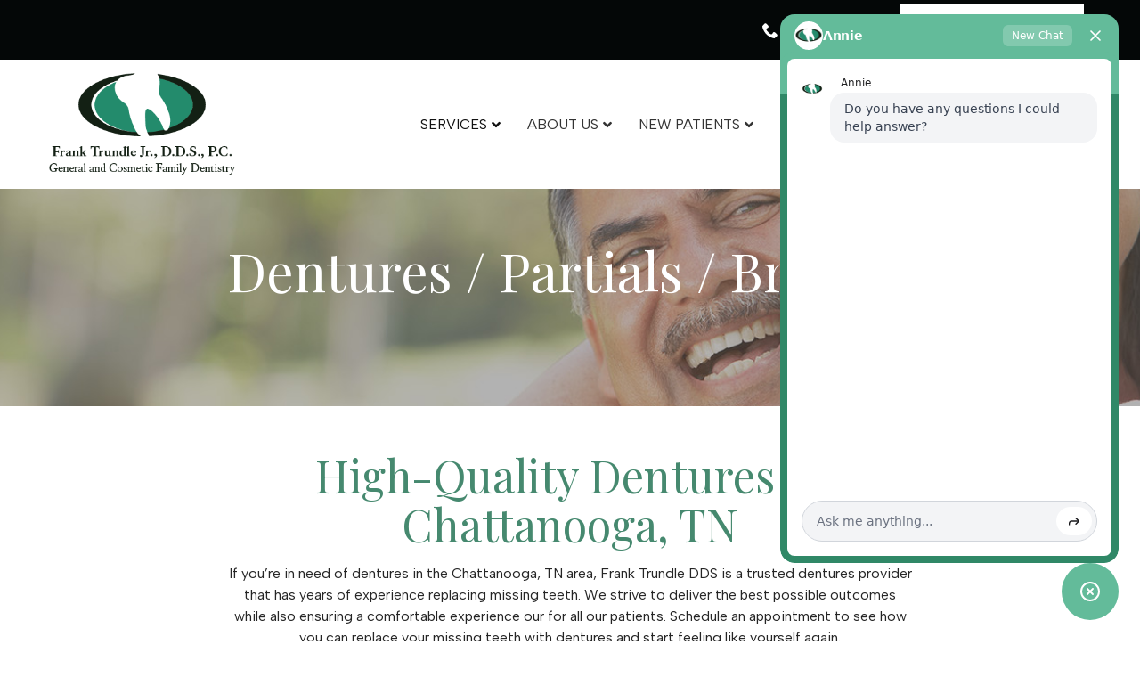

--- FILE ---
content_type: text/html; charset=utf-8
request_url: https://widget.helloannie.co/
body_size: 2714
content:
<!DOCTYPE html><html lang="en" class="bg-transparent"><head><meta charSet="utf-8"/><meta name="viewport" content="width=device-width, initial-scale=1, maximum-scale=1, interactive-widget=resizes-content"/><link rel="stylesheet" href="/_next/static/css/9e376dc899e48d78.css" data-precedence="next"/><link rel="stylesheet" href="/_next/static/css/aaeec67a23c16277.css" data-precedence="next"/><link rel="preload" as="script" fetchPriority="low" href="/_next/static/chunks/webpack-00630a36dae62f29.js"/><script src="/_next/static/chunks/87c73c54-fa5180dc1df35c04.js" async=""></script><script src="/_next/static/chunks/315-81f7ac5343f04de7.js" async=""></script><script src="/_next/static/chunks/main-app-e59f86255d7c61f6.js" async=""></script><script src="/_next/static/chunks/113-9f4b85d84137e7b4.js" async=""></script><script src="/_next/static/chunks/426-815d06d72d3cbdae.js" async=""></script><script src="/_next/static/chunks/app/layout-de6d0741ea5a00ce.js" async=""></script><script src="/_next/static/chunks/261-26abb3be72a5555b.js" async=""></script><script src="/_next/static/chunks/app/page-4c243ae63d44a015.js" async=""></script><meta name="next-size-adjust" content=""/><script>document.querySelectorAll('body link[rel="icon"], body link[rel="apple-touch-icon"]').forEach(el => document.head.appendChild(el))</script><script src="/_next/static/chunks/polyfills-42372ed130431b0a.js" noModule=""></script></head><body class="bg-transparent"><div hidden=""><!--$--><!--/$--></div><script>!function(){try{var d=document.documentElement,c=d.classList;c.remove('light','dark');var e=localStorage.getItem('theme');if('system'===e||(!e&&false)){var t='(prefers-color-scheme: dark)',m=window.matchMedia(t);if(m.media!==t||m.matches){c.add('dark')}else{c.add('light')}}else if(e){c.add(e|| '')}else{c.add('light')}}catch(e){}}()</script><section aria-label="Notifications alt+T" tabindex="-1" aria-live="polite" aria-relevant="additions text" aria-atomic="false"></section><style>
        :root {
          --background: 0 0% 100%;
          --foreground: 240 10% 3.9%;
          --card: 0 0% 100%;
          --card-foreground: 240 10% 3.9%;
          --popover: 0 0% 100%;
          --popover-foreground: 240 10% 3.9%;
          --primary: 256 31% 88%;
          --primary-foreground: 222.2 84% 4.9%;
          --secondary: 240 4.8% 95.9%;
          --secondary-foreground: 240 5.9% 10%;
          --muted: 0 0% 93.9%;
          --muted-foreground: 240 5.9% 10%;
          --accent: 0 0% 93.9%;
          --accent-foreground: 240 5.9% 10%;

          --destructive: 0 84.2% 60.2%;
          --destructive-foreground: 0 0% 98%;
          --border: 240 5.9% 90%;
          --input: 240 5.9% 90%;
          --ring: 240 5.9% 10%;
          --radius: 0.5rem;
        }

        .dark {
          --background: 240 10% 3.9%;
          --foreground: 0 0% 98%;
          --card: 240 10% 3.9%;
          --card-foreground: 0 0% 98%;
          --popover: 240 10% 3.9%;
          --popover-foreground: 0 0% 98%;
          --primary: 256 31% 88%;
          --primary-foreground: 222.2 84% 4.9%;
          --secondary: 240 3.7% 15.9%;
          --secondary-foreground: 0 0% 98%;
          --muted: 240 3.7% 15.9%;
          --muted-foreground: 0 0% 98%;
          --accent: 240 3.7% 15.9%;
          --accent-foreground: 0 0% 98%;

          --destructive: 0 62.8% 30.6%;
          --destructive-foreground: 0 0% 98%;
          --border: 240 3.7% 15.9%;
          --input: 240 3.7% 15.9%;
          --ring: 240 4.9% 83.9%;
        }
      </style><script src="/_next/static/chunks/webpack-00630a36dae62f29.js" async=""></script><script>(self.__next_f=self.__next_f||[]).push([0])</script><script>self.__next_f.push([1,"1:\"$Sreact.fragment\"\n4:I[700,[],\"OutletBoundary\"]\n7:I[7748,[],\"AsyncMetadataOutlet\"]\na:I[700,[],\"ViewportBoundary\"]\nc:I[700,[],\"MetadataBoundary\"]\ne:I[9699,[],\"\"]\nf:I[426,[\"113\",\"static/chunks/113-9f4b85d84137e7b4.js\",\"426\",\"static/chunks/426-815d06d72d3cbdae.js\",\"177\",\"static/chunks/app/layout-de6d0741ea5a00ce.js\"],\"default\"]\n10:I[7132,[],\"\"]\n11:I[5082,[],\"\"]\n12:I[7261,[\"261\",\"static/chunks/261-26abb3be72a5555b.js\",\"974\",\"static/chunks/app/page-4c243ae63d44a015.js\"],\"\"]\n13:\"$Sreact.suspense\"\n14:I[7748,[],\"AsyncMetadata\"]\n:HL[\"/_next/static/media/a016d0ae30a81913-s.p.woff2\",\"font\",{\"crossOrigin\":\"\",\"type\":\"font/woff2\"}]\n:HL[\"/_next/static/media/d8c14dc5fcaf3a63-s.p.woff2\",\"font\",{\"crossOrigin\":\"\",\"type\":\"font/woff2\"}]\n:HL[\"/_next/static/media/e4af272ccee01ff0-s.p.woff2\",\"font\",{\"crossOrigin\":\"\",\"type\":\"font/woff2\"}]\n:HL[\"/_next/static/css/9e376dc899e48d78.css\",\"style\"]\n:HL[\"/_next/static/css/aaeec67a23c16277.css\",\"style\"]\n0:{\"P\":null,\"b\":\"1p18D10aX5E4EomX_VOVM\",\"p\":\"\",\"c\":[\"\",\"\"],\"i\":false,\"f\":[[[\"\",{\"children\":[\"__PAGE__\",{}]},\"$undefined\",\"$undefined\",true],[\"\",[\"$\",\"$1\",\"c\",{\"children\":[[[\"$\",\"link\",\"0\",{\"rel\":\"stylesheet\",\"href\":\"/_next/static/css/9e376dc899e48d78.css\",\"precedence\":\"next\",\"crossOrigin\":\"$undefined\",\"nonce\":\"$undefined\"}],[\"$\",\"link\",\"1\",{\"rel\":\"stylesheet\",\"href\":\"/_next/static/css/aaeec67a23c16277.css\",\"precedence\":\"next\",\"crossOrigin\":\"$undefined\",\"nonce\":\"$undefined\"}]],\"$L2\"]}],{\"children\":[\"__PAGE__\",[\"$\",\"$1\",\"c\",{\"children\":[\"$L3\",null,[\"$\",\"$L4\",null,{\"children\":[\"$L5\",\"$L6\",[\"$\",\"$L7\",null,{\"promise\":\"$@8\"}]]}]]}],{},null,false]},[\"$L9\",[],[]],false],[\"$\",\"$1\",\"h\",{\"children\":[null,[\"$\",\"$1\",\"ft678Dx1n787C2UprMX2Ov\",{\"children\":[[\"$\",\"$La\",null,{\"children\":\"$Lb\"}],[\"$\",\"meta\",null,{\"name\":\"next-size-adjust\",\"content\":\"\"}]]}],[\"$\",\"$Lc\",null,{\"children\":\"$Ld\"}]]}],false]],\"m\":\"$undefined\",\"G\":[\"$e\",\"$undefined\"],\"s\":false,\"S\":false}\n2:[\"$\",\"html\",null,{\"lang\":\"en\",\"suppressHydrationWarning\":true,\"className\":\"bg-transparent\",\"children\":[\"$\",\"body\",null,{\"className\":\"bg-transparent\",\"st"])</script><script>self.__next_f.push([1,"yle\":{},\"children\":[\"$\",\"$Lf\",null,{\"children\":[\"$\",\"div\",null,{\"className\":\"__variable_f367f3 __variable_8a96c8 __variable_c86147 w-screen h-screen max-h-screen overflow-hidden fixed bottom-0\",\"children\":[\"$\",\"$L10\",null,{\"parallelRouterKey\":\"children\",\"error\":\"$undefined\",\"errorStyles\":\"$undefined\",\"errorScripts\":\"$undefined\",\"template\":[\"$\",\"$L11\",null,{}],\"templateStyles\":\"$undefined\",\"templateScripts\":\"$undefined\",\"notFound\":[[[\"$\",\"title\",null,{\"children\":\"404: This page could not be found.\"}],[\"$\",\"div\",null,{\"style\":{\"fontFamily\":\"system-ui,\\\"Segoe UI\\\",Roboto,Helvetica,Arial,sans-serif,\\\"Apple Color Emoji\\\",\\\"Segoe UI Emoji\\\"\",\"height\":\"100vh\",\"textAlign\":\"center\",\"display\":\"flex\",\"flexDirection\":\"column\",\"alignItems\":\"center\",\"justifyContent\":\"center\"},\"children\":[\"$\",\"div\",null,{\"children\":[[\"$\",\"style\",null,{\"dangerouslySetInnerHTML\":{\"__html\":\"body{color:#000;background:#fff;margin:0}.next-error-h1{border-right:1px solid rgba(0,0,0,.3)}@media (prefers-color-scheme:dark){body{color:#fff;background:#000}.next-error-h1{border-right:1px solid rgba(255,255,255,.3)}}\"}}],[\"$\",\"h1\",null,{\"className\":\"next-error-h1\",\"style\":{\"display\":\"inline-block\",\"margin\":\"0 20px 0 0\",\"padding\":\"0 23px 0 0\",\"fontSize\":24,\"fontWeight\":500,\"verticalAlign\":\"top\",\"lineHeight\":\"49px\"},\"children\":404}],[\"$\",\"div\",null,{\"style\":{\"display\":\"inline-block\"},\"children\":[\"$\",\"h2\",null,{\"style\":{\"fontSize\":14,\"fontWeight\":400,\"lineHeight\":\"49px\",\"margin\":0},\"children\":\"This page could not be found.\"}]}]]}]}]],[]],\"forbidden\":\"$undefined\",\"unauthorized\":\"$undefined\"}]}]}]}]}]\n3:[\"$\",\"$L12\",null,{\"href\":\"/open\",\"prefetch\":true,\"className\":\"hidden\"}]\n9:[\"$\",\"div\",\"l\",{\"className\":\"w-screen h-screen overflow-hidden relative\",\"children\":[\"$\",\"div\",null,{\"className\":\"overflow-hidden rounded-xl h-[65px] w-full absolute bottom-0 animate-peak-up\",\"children\":[\"$\",\"div\",null,{\"className\":\"h-full w-full bg-accent animate-pulse\"}]}]}]\nd:[\"$\",\"div\",null,{\"hidden\":true,\"children\":[\"$\",\"$13\",null,{\"fallback\":null,\"children\":[\"$\",\"$L14\",null,{\"promise"])</script><script>self.__next_f.push([1,"\":\"$@15\"}]}]}]\n6:null\nb:[[\"$\",\"meta\",\"0\",{\"charSet\":\"utf-8\"}],[\"$\",\"meta\",\"1\",{\"name\":\"viewport\",\"content\":\"width=device-width, initial-scale=1, maximum-scale=1, interactive-widget=resizes-content\"}]]\n5:null\n8:{\"metadata\":[],\"error\":null,\"digest\":\"$undefined\"}\n15:{\"metadata\":\"$8:metadata\",\"error\":null,\"digest\":\"$undefined\"}\n"])</script></body></html>

--- FILE ---
content_type: application/javascript; charset=utf-8
request_url: https://widget.helloannie.co/_next/static/chunks/426-815d06d72d3cbdae.js
body_size: 3212
content:
"use strict";(self.webpackChunk_N_E=self.webpackChunk_N_E||[]).push([[426],{426:(n,e,o)=>{o.d(e,{B:()=>v,default:()=>w,U:()=>f});var r=o(4568),t=o(7620),l=o(723),u=o(1752),a=o(1874);let d=n=>{let{...e}=n,{theme:o="system"}=(0,u.D)();return(0,r.jsx)(a.l$,{theme:o,className:"toaster group",toastOptions:{classNames:{toast:"group toast group-[.toaster]:bg-background group-[.toaster]:text-foreground group-[.toaster]:border-border group-[.toaster]:shadow-lg",description:"group-[.toast]:text-muted-foreground",actionButton:"group-[.toast]:bg-primary group-[.toast]:text-primary-foreground",cancelButton:"group-[.toast]:bg-muted group-[.toast]:text-muted-foreground"}},...e})};var i=o(9962),c=o(2942);let g=["https://app.helloannie.co","https://sandbox.app.helloannie.com"];async function s(n){try{let e=await fetch("/api/org/get",{method:"POST",body:JSON.stringify({orgId:n})});return await e.json()}catch(n){return console.log(n),null}}async function p(n){try{let e=await fetch("/api/bot/get",{method:"POST",body:JSON.stringify({botId:n})});return await e.json()}catch(n){return console.log(n),null}}async function h(n){try{let e=await fetch("/api/org/children",{method:"POST",body:JSON.stringify({parentOrgId:n})});if(!e.ok)throw Error("HTTP ".concat(e.status,": ").concat(e.statusText));return await e.json()}catch(n){return console.error("Failed to fetch child orgs:",n),[]}}function m(){let n=(0,c.useRouter)(),e=(0,c.usePathname)(),o=(0,t.useRef)(!1),r=(0,t.useRef)(!1),{setData:l,data:u}=(0,t.useContext)(v),a=(0,t.useMemo)(()=>({open:()=>{n.push("/open")},close:()=>{n.push("/")},toggle:()=>{let o=e.includes("/open");n.push(o?"/":"/open")},bootstrap:async(n,e)=>{if(!e)throw Error("Event is required for bootstrap");let{context:t,orgId:a,botId:d,metadata:i}=n;if(null==r||!r.current){try{var c,m,v;let n,f,w,y;if(r.current=!0,n=(null==u?void 0:u.org)&&(null==u||null==(c=u.org)?void 0:c.id)===a?null==u?void 0:u.org:await s(a),d&&(f=await p(d)),!n)throw o.current=!1,Error("Org not found");let S=null!=(v=null!=(m=null==e?void 0:e.origin)?m:null==t?void 0:t.origin)?v:void 0;if(d&&f&&f.orgId&&f.orgId!==a){let n=await s(f.orgId);if(!n||!n.domains.map(n=>n.domain).includes(S))throw Error("Bot's organization does not authorize this domain: ".concat(S))}let b=S&&g.includes(S),T=S&&n.domains.map(n=>n.domain).includes(S);if(S&&(b||T))o.current=!0,l(n=>{n.verifiedSession=!0});else throw o.current=!1,Error("Invalid origin: ".concat(S," for org: ").concat(a));let F=!1;try{let e=sessionStorage.getItem("annie-session-data");if(e){let o=JSON.parse(e);if(o.selectedChildOrgId&&o.parentAccountOrgId===a){let e=await s(o.selectedChildOrgId);e&&(n=e,w=a)}}}catch(n){console.error("Failed to restore location selection:",n)}(null==n?void 0:n.isAccountOrg)&&!w&&(y=await h(a))&&y.length>0&&(F=!0),l(e=>{e.orgId=w?null==n?void 0:n.id:a,e.botId=d,e.metadata=i,e.bootstrapped=!0,e.altBotInfo=f,e.org=n,e.parentOrigin=S,e.parentAccountOrgId=w,e.isLocationPickerMode=F,y&&(e.childOrgs=y),t&&(e.context=t)}),window.parent.postMessage({type:"widget",event:"bootstrapped"},S)}catch(n){throw console.error(n),Error("Failed to bootstrap")}r.current=!1}},setContext:async n=>{if(n&&"object"==typeof n)l(e=>{var o;e.context={...null!=(o=e.context)?o:{},...n}});else throw Error("Invalid payload for setContext")}}),[n,e,null==u?void 0:u.org,l]),d=(0,t.useMemo)(()=>({resize:async n=>{l(e=>{e.parentDimensions=n})}}),[l]),i=(0,t.useCallback)(n=>{let e=null==n?void 0:n.data;if(e&&"widget"===e.type){if(!o.current&&"method"===e.messageType&&"bootstrap"!==e.method)return void console.warn("Cannot call method ".concat(e.method,": unverified session"));if("event"===e.messageType)"resize"===e.event&&e.payload&&d.resize(e.payload);else if("method"===e.messageType&&e.method){let o=a[e.method];o&&o(null==e?void 0:e.payload,n)}}},[a,d]);(0,t.useEffect)(()=>{window.addEventListener("message",i);let n=u.parentOrigin||"*";return window.parent.postMessage({type:"widget",event:"ready",orgId:u.orgId},n),()=>{window.removeEventListener("message",i)}},[i,u.bootstrapped,u.orgId,u.parentOrigin]);let m=(0,t.useRef)(e);return(0,t.useEffect)(()=>{u.parentOrigin&&e!==m.current&&window.parent.postMessage({type:"widget",event:"navigate",pathname:e},u.parentOrigin),m.current=e},[e,u.parentOrigin]),(0,t.useEffect)(()=>{if((null==u?void 0:u.activeConversationId)&&u.parentOrigin){var n;window.parent.postMessage({type:"widget",event:"setContext",context:{activeConversationId:null!=(n=null==u?void 0:u.activeConversationId)?n:null}},u.parentOrigin)}},[null==u?void 0:u.activeConversationId,u.parentOrigin]),null}let v=(0,t.createContext)({setData:n=>n,data:{bootstrapped:!1,limits:{isLimited:!1},verifiedSession:!1}}),f=()=>(0,t.useContext)(v);function w(n){var e,o,t,a,c,g,s,p,h,f,w,y,S,b,T,F,k,O,x,B,L,I,E,C,H,j,N,_,R,M,P,A,z,J,D,U,W,q,K,V,$,G,Q,X,Y,Z,nn,ne,no,nr,nt,nl,nu,na,nd,ni,nc,ng,ns,np,nh,nm,nv,nf,nw,ny,nS,nb,nT,nF,nk,nO,nx,nB,nL,nI,nE,nC,nH,nj,nN,n_,nR,nM,nP,nA,nz,nJ,nD,nU,nW,nq,nK,nV,n$,nG,nQ,nX,nY,nZ,n0,n2,n9,n1,n4,n8,n5,n3;let{children:n6,limits:n7={}}=n,[en,ee]=(0,i.e)({bootstrapped:!1,limits:n7,verifiedSession:!1});return(0,r.jsxs)(r.Fragment,{children:[(0,r.jsx)(u.N,{attribute:"class",defaultTheme:"light",enableSystem:!0,enableColorScheme:!1,children:(0,r.jsxs)(v.Provider,{value:{setData:ee,data:en},children:[(0,r.jsx)(d,{}),en.bootstrapped&&en.org?n6:null,(0,r.jsx)(m,{})]})}),(0,r.jsx)("style",{children:"\n        :root {\n          --background: ".concat(l.Lu.background,";\n          --foreground: ").concat(null!=(n_=null==en||null==(t=en.org)||null==(o=t.widgetSettings)||null==(e=o.lightTheme)?void 0:e.foreground)?n_:l.Lu.foreground,";\n          --card: ").concat(null!=(nR=null==en||null==(g=en.org)||null==(c=g.widgetSettings)||null==(a=c.lightTheme)?void 0:a.card)?nR:l.Lu.card,";\n          --card-foreground: ").concat(null!=(nM=null==en||null==(h=en.org)||null==(p=h.widgetSettings)||null==(s=p.lightTheme)?void 0:s.cardForeground)?nM:l.Lu.cardForeground,";\n          --popover: ").concat(null!=(nP=null==en||null==(y=en.org)||null==(w=y.widgetSettings)||null==(f=w.lightTheme)?void 0:f.card)?nP:l.Lu.card,";\n          --popover-foreground: ").concat(null!=(nA=null==en||null==(T=en.org)||null==(b=T.widgetSettings)||null==(S=b.lightTheme)?void 0:S.cardForeground)?nA:l.Lu.cardForeground,";\n          --primary: ").concat(null!=(nz=null==en||null==(O=en.org)||null==(k=O.widgetSettings)||null==(F=k.lightTheme)?void 0:F.primary)?nz:l.Lu.primary,";\n          --primary-foreground: ").concat(null!=(nJ=null==en||null==(L=en.org)||null==(B=L.widgetSettings)||null==(x=B.lightTheme)?void 0:x.primaryForeground)?nJ:l.Lu.primaryForeground,";\n          --secondary: ").concat(null!=(nD=null==en||null==(C=en.org)||null==(E=C.widgetSettings)||null==(I=E.lightTheme)?void 0:I.secondary)?nD:l.Lu.secondary,";\n          --secondary-foreground: ").concat(null!=(nU=null==en||null==(N=en.org)||null==(j=N.widgetSettings)||null==(H=j.lightTheme)?void 0:H.secondaryForeground)?nU:l.Lu.secondaryForeground,";\n          --muted: ").concat(null!=(nW=null==en||null==(M=en.org)||null==(R=M.widgetSettings)||null==(_=R.lightTheme)?void 0:_.accent)?nW:l.Lu.accent,";\n          --muted-foreground: ").concat(null!=(nq=null==en||null==(z=en.org)||null==(A=z.widgetSettings)||null==(P=A.lightTheme)?void 0:P.accentForeground)?nq:l.Lu.accentForeground,";\n          --accent: ").concat(null!=(nK=null==en||null==(U=en.org)||null==(D=U.widgetSettings)||null==(J=D.lightTheme)?void 0:J.accent)?nK:l.Lu.accent,";\n          --accent-foreground: ").concat(null!=(nV=null==en||null==(K=en.org)||null==(q=K.widgetSettings)||null==(W=q.lightTheme)?void 0:W.accentForeground)?nV:l.Lu.accentForeground,";\n\n          --destructive: 0 84.2% 60.2%;\n          --destructive-foreground: 0 0% 98%;\n          --border: 240 5.9% 90%;\n          --input: 240 5.9% 90%;\n          --ring: 240 5.9% 10%;\n          --radius: 0.5rem;\n        }\n\n        .dark {\n          --background: ").concat(null!=(n$=null==en||null==(G=en.org)||null==($=G.widgetSettings)||null==(V=$.darkTheme)?void 0:V.background)?n$:l.HB.background,";\n          --foreground: ").concat(null!=(nG=null==en||null==(Y=en.org)||null==(X=Y.widgetSettings)||null==(Q=X.darkTheme)?void 0:Q.foreground)?nG:l.HB.foreground,";\n          --card: ").concat(null!=(nQ=null==en||null==(ne=en.org)||null==(nn=ne.widgetSettings)||null==(Z=nn.darkTheme)?void 0:Z.card)?nQ:l.HB.card,";\n          --card-foreground: ").concat(null!=(nX=null==en||null==(nt=en.org)||null==(nr=nt.widgetSettings)||null==(no=nr.darkTheme)?void 0:no.cardForeground)?nX:l.HB.cardForeground,";\n          --popover: ").concat(null!=(nY=null==en||null==(na=en.org)||null==(nu=na.widgetSettings)||null==(nl=nu.darkTheme)?void 0:nl.card)?nY:l.HB.card,";\n          --popover-foreground: ").concat(null!=(nZ=null==en||null==(nc=en.org)||null==(ni=nc.widgetSettings)||null==(nd=ni.darkTheme)?void 0:nd.cardForeground)?nZ:l.HB.cardForeground,";\n          --primary: ").concat(null!=(n0=null==en||null==(np=en.org)||null==(ns=np.widgetSettings)||null==(ng=ns.darkTheme)?void 0:ng.primary)?n0:l.HB.primary,";\n          --primary-foreground: ").concat(null!=(n2=null==en||null==(nv=en.org)||null==(nm=nv.widgetSettings)||null==(nh=nm.darkTheme)?void 0:nh.primaryForeground)?n2:l.HB.primaryForeground,";\n          --secondary: ").concat(null!=(n9=null==en||null==(ny=en.org)||null==(nw=ny.widgetSettings)||null==(nf=nw.darkTheme)?void 0:nf.secondary)?n9:l.HB.secondary,";\n          --secondary-foreground: ").concat(null!=(n1=null==en||null==(nT=en.org)||null==(nb=nT.widgetSettings)||null==(nS=nb.darkTheme)?void 0:nS.secondaryForeground)?n1:l.HB.secondaryForeground,";\n          --muted: ").concat(null!=(n4=null==en||null==(nO=en.org)||null==(nk=nO.widgetSettings)||null==(nF=nk.darkTheme)?void 0:nF.accent)?n4:l.HB.accent,";\n          --muted-foreground: ").concat(null!=(n8=null==en||null==(nL=en.org)||null==(nB=nL.widgetSettings)||null==(nx=nB.darkTheme)?void 0:nx.accentForeground)?n8:l.HB.accentForeground,";\n          --accent: ").concat(null!=(n5=null==en||null==(nC=en.org)||null==(nE=nC.widgetSettings)||null==(nI=nE.darkTheme)?void 0:nI.accent)?n5:l.HB.accent,";\n          --accent-foreground: ").concat(null!=(n3=null==en||null==(nN=en.org)||null==(nj=nN.widgetSettings)||null==(nH=nj.darkTheme)?void 0:nH.accentForeground)?n3:l.HB.accentForeground,";\n\n          --destructive: 0 62.8% 30.6%;\n          --destructive-foreground: 0 0% 98%;\n          --border: 240 3.7% 15.9%;\n          --input: 240 3.7% 15.9%;\n          --ring: 240 4.9% 83.9%;\n        }\n      ")})]})}},723:(n,e,o)=>{o.d(e,{HB:()=>g,Lu:()=>s,EK:()=>c});var r,t,l,u,a=o(459);let d=(null==a||null==a.env?void 0:"0")==="1";null==(t=a.env)||t.RW_ENV,null==a||null==(l=a.env)||l.ORCA_BASE_URL;let i=(null==a||null==(u=a.env)?void 0:u.WS_BASE_URL)||"ws-prod-annie.up.railway.app",c=d?"ws://localhost:6970/ws":"wss://".concat(i,"/ws"),g={background:"240 10% 3.9%",foreground:"0 0% 98%",card:"240 10% 3.9%",cardForeground:"0 0% 98%",primary:"256 31% 88%",primaryForeground:"222.2 84% 4.9%",secondary:"240 3.7% 15.9%",secondaryForeground:"0 0% 98%",accent:"240 3.7% 15.9%",accentForeground:"0 0% 98%"},s={background:"0 0% 100%",foreground:"240 10% 3.9%",card:"0 0% 100%",cardForeground:"240 10% 3.9%",primary:"256 31% 88%",primaryForeground:"222.2 84% 4.9%",secondary:"240 4.8% 95.9%",secondaryForeground:"240 5.9% 10%",accent:"0 0% 93.9%",accentForeground:"240 5.9% 10%"}}}]);

--- FILE ---
content_type: text/x-component
request_url: https://widget.helloannie.co/open?_rsc=vusbg
body_size: 678
content:
1:"$Sreact.fragment"
4:I[700,[],"OutletBoundary"]
7:I[7748,[],"AsyncMetadataOutlet"]
a:I[700,[],"ViewportBoundary"]
c:I[700,[],"MetadataBoundary"]
e:I[7132,[],""]
f:I[5082,[],""]
10:"$Sreact.suspense"
11:I[7748,[],"AsyncMetadata"]
13:I[1643,["113","static/chunks/113-9f4b85d84137e7b4.js","261","static/chunks/261-26abb3be72a5555b.js","391","static/chunks/391-b67baae5786c6148.js","426","static/chunks/426-815d06d72d3cbdae.js","511","static/chunks/app/open/page-3c33779837b9721e.js"],"ChatWrapper"]
0:{"b":"1p18D10aX5E4EomX_VOVM","f":[["children","open",["open",{"children":["__PAGE__",{}]},"$undefined","$undefined",true],["open",["$","$1","c",{"children":[null,"$L2"]}],{"children":["__PAGE__",["$","$1","c",{"children":["$L3",null,["$","$L4",null,{"children":["$L5","$L6",["$","$L7",null,{"promise":"$@8"}]]}]]}],{},null,false]},["$L9",[],[]],false],["$","$1","h",{"children":[null,["$","$1","P-65TMk3POYrdKvVDyEQ0v",{"children":[["$","$La",null,{"children":"$Lb"}],["$","meta",null,{"name":"next-size-adjust","content":""}]]}],["$","$Lc","P-65TMk3POYrdKvVDyEQ0m",{"children":"$Ld"}]]}],false]],"S":false}
2:["$","$Le",null,{"parallelRouterKey":"children","error":"$undefined","errorStyles":"$undefined","errorScripts":"$undefined","template":["$","$Lf",null,{}],"templateStyles":"$undefined","templateScripts":"$undefined","notFound":"$undefined","forbidden":"$undefined","unauthorized":"$undefined"}]
9:["$","div","l",{"className":"w-screen h-screen overflow-hidden relative","children":["$","div",null,{"className":"overflow-hidden rounded-xl h-[65px] w-full absolute bottom-0 animate-peak-up","children":["$","div",null,{"className":"h-full w-full bg-accent animate-pulse"}]}]}]
d:["$","div",null,{"hidden":true,"children":["$","$10",null,{"fallback":null,"children":["$","$L11",null,{"promise":"$@12"}]}]}]
6:null
3:["$","$L13",null,{"open":true,"conversationId":"$undefined","conversation":null}]
b:[["$","meta","0",{"charSet":"utf-8"}],["$","meta","1",{"name":"viewport","content":"width=device-width, initial-scale=1, maximum-scale=1, interactive-widget=resizes-content"}]]
5:null
8:{"metadata":[],"error":null,"digest":"$undefined"}
12:{"metadata":"$8:metadata","error":null,"digest":"$undefined"}


--- FILE ---
content_type: application/javascript; charset=utf-8
request_url: https://widget.helloannie.co/_next/static/chunks/app/open/page-3c33779837b9721e.js
body_size: 12005
content:
(self.webpackChunk_N_E=self.webpackChunk_N_E||[]).push([[511],{1643:(e,t,n)=>{"use strict";n.d(t,{ChatWrapper:()=>ev});var l,r=n(4568),o=n(7620),a=n(7261),s=n.n(a),i=n(426),d=n(1962),c=n(921),u=n(4230);function g(){for(var e=arguments.length,t=Array(e),n=0;n<e;n++)t[n]=arguments[n];return(0,u.Q)((0,c.$)(t))}let m=o.forwardRef((e,t)=>{let{className:n,...l}=e;return(0,r.jsx)(d.bL,{ref:t,className:g("relative flex h-10 w-10 shrink-0 overflow-hidden rounded-full",n),...l})});m.displayName=d.bL.displayName;let f=o.forwardRef((e,t)=>{let{className:n,...l}=e;return(0,r.jsx)(d._V,{ref:t,className:g("aspect-square h-full w-full",n),...l})});f.displayName=d._V.displayName;let h=o.forwardRef((e,t)=>{let{className:n,...l}=e;return(0,r.jsx)(d.H4,{ref:t,className:g("flex h-full w-full items-center justify-center rounded-full bg-muted",n),...l})});h.displayName=d.H4.displayName;var v=n(4116),p=n(5765),x=n(5870),y=n(2463),b=n(2780),w=n(459);let N=null!=(l=n(459).env.ENCRYPTION_KEY)?l:"";function S(){for(var e=arguments.length,t=Array(e),n=0;n<e;n++)t[n]=arguments[n];return(0,u.Q)((0,c.$)(t))}function j(e,t){let n=parseInt(e.replace("#",""),16),l=Math.round(2.55*t),r=(n>>16)+l,o=(n>>8&255)+l,a=(255&n)+l;return"#"+(0x1000000+(r<255?r<1?0:r:255)*65536+(o<255?o<1?0:o:255)*256+(a<255?a<1?0:a:255)).toString(16).slice(1).toUpperCase()}let I=e=>{let t=e.replace(/\D/g,""),n="",l=e.startsWith("+")&&t.startsWith("1")?t.slice(1):t;return l.length>0&&(n+="(".concat(l.slice(0,3)),l.length>3&&(n+=") ".concat(l.slice(3,6)),l.length>6&&(n+="-".concat(l.slice(6,10))))),n};var C=n(3087);function O(e){let{trackVisibility:t,scrollerRef:n}=e,[l,a]=o.useState(!1),s=o.useRef(null),{ref:i,inView:d}=(0,C.Wx)({trackVisibility:t,delay:100,root:null==n?void 0:n.current,rootMargin:"24px 0px 24px 0px",threshold:[0,.25,.5,.75,1]}),c=()=>{a(!0),s.current&&clearTimeout(s.current),s.current=setTimeout(()=>{a(!1)},1e3)};return o.useEffect(()=>{let e=n.current;if(e)return e.addEventListener("scroll",c),()=>{e.removeEventListener("scroll",c)}},[n]),o.useEffect(()=>{if(!l&&!d&&t){var e,r;null==n||null==(r=n.current)||r.scrollTo({top:null==n||null==(e=n.current)?void 0:e.scrollHeight,behavior:"smooth"})}},[t,n,l,d]),(0,r.jsx)("div",{ref:i,className:"h-12 w-full"})}var T=n(9649);let k=(0,n(4908).F)("inline-flex items-center justify-center rounded-md text-sm font-medium transition-colors focus-visible:outline-none focus-visible:ring-1 focus-visible:ring-ring disabled:pointer-events-none disabled:opacity-50",{variants:{variant:{default:"bg-primary text-primary-foreground shadow hover:bg-primary/90",destructive:"bg-destructive text-destructive-foreground shadow-sm hover:bg-destructive/90",outline:"border border-input bg-background shadow-sm hover:bg-accent hover:text-accent-foreground",secondary:"bg-secondary text-secondary-foreground shadow-sm hover:bg-secondary/80",ghost:"hover:bg-accent hover:text-accent-foreground",link:"text-primary underline-offset-4 hover:underline"},size:{default:"h-9 px-4 py-2",sm:"h-8 rounded-md px-3 text-xs",lg:"h-10 rounded-md px-8",icon:"h-9 w-9"}},defaultVariants:{variant:"default",size:"default"}}),R=o.forwardRef((e,t)=>{let{className:n,variant:l,size:o,asChild:a=!1,...s}=e,i=a?T.DX:"button";return(0,r.jsx)(i,{className:g(k({variant:l,size:o,className:n})),ref:t,...s})});R.displayName="Button";var A=n(9369),E=n(4346);let B=e=>{let{children:t,enabled:n,strokeWidth:l=3,className:o,shadow:a=!1}=e;return n?(0,r.jsxs)("div",{className:g("min-w-full group ".concat(a?"shadow-xl":""," relative overflow-hidden rounded-3xl bg-white p-[2px] transition-all duration-300 ease-in-out bg-gradient-to-r from-fl-purple via-purple-500 to-fl-green"),{className:!!o,"p-[4px]":4===l,"p-[3px]":3===l,"p-[2px]":2===l,"p-[1px]":1===l}),children:[(0,r.jsx)("div",{className:"animate-spin-slow absolute -top-[1200%] -bottom-[1200%] left-[30%] right-[30%] bg-gradient-to-r from-transparent via-gray-100/80 to-transparent visible"}),(0,r.jsx)("div",{className:"bg-white rounded-md relative z-50 h-full w-full",children:t})]}):(0,r.jsx)(r.Fragment,{children:t})};function M(e){let{prompt:t="",placeholder:n,disabled:l=!1,onChange:o,onKeyDown:a,onSubmit:s,onCancel:i,loading:d=!1,animatedLoading:c=!0,inputProps:u={}}=e;return(0,r.jsx)(r.Fragment,{children:(0,r.jsxs)(B,{enabled:c&&d,children:[(0,r.jsxs)("div",{className:"flex h-auto flex-row items-center relative",children:[(0,r.jsx)("div",{className:"w-full",children:(0,r.jsx)("input",{...u,type:"text",className:g("w-full rounded-3xl bg-gray-100 pl-4 pr-[60px] py-3 text-sm border border-transparent","focus:border-gray-300 outline-none","disabled:opacity-50 disabled:cursor-not-allowed","placeholder:text-gray-500",u.className),disabled:l||d,autoFocus:!0,onChange:o,onKeyDown:a,placeholder:null!=n?n:"Ask me anything...",value:t})}),(0,r.jsx)("div",{className:"",children:d?(0,r.jsx)(A.A,{className:"ml-[-30px] h-4 w-4 shrink-0 animate-spin opacity-50"}):(0,r.jsx)(R,{variant:"ghost",size:"sm",onClick:()=>s(t),className:"ml-[-46px] h-8 bg-white rounded-3xl",children:(0,r.jsx)(E.A,{className:"h-4 w-4 shrink-0 cursor-pointer"})})})]}),d&&i&&(0,r.jsx)(R,{variant:"secondary",size:"sm",onClick:i,className:"absolute right-0 mt-2",children:"Stop Generating"})]})})}var F=n(2501);function P(e){let{scrollerRef:t,className:n}=e,l=function(e){let{scrollerRef:t,offset:n=0}=e,[l,r]=o.useState(!1);return o.useEffect(()=>{let e=()=>{if(!(null==t?void 0:t.current))return;let{scrollTop:e,scrollHeight:l,clientHeight:o}=t.current;r(e>=l-o-n)},l=null==t?void 0:t.current;return l&&l.addEventListener("scroll",e,{passive:!0}),e(),()=>{l&&l.removeEventListener("scroll",e)}},[n,t]),l}({scrollerRef:t,offset:200});return(0,r.jsxs)(R,{variant:"outline",size:"icon",className:g("absolute right-4 z-20 bg-background transition-opacity",n,l?"opacity-0":"opacity-100"),onClick:()=>{var e,n;return null==t||null==(n=t.current)?void 0:n.scrollTo({top:null==t||null==(e=t.current)?void 0:e.scrollHeight,behavior:"smooth"})},children:[(0,r.jsx)(F.A,{}),(0,r.jsx)("span",{className:"sr-only",children:"Scroll to bottom"})]})}var L=n(3594);let _=o.forwardRef((e,t)=>{let{className:n,children:l,...o}=e;return(0,r.jsxs)(L.bL,{className:g("relative overflow-hidden",n),...o,children:[(0,r.jsx)(L.LM,{ref:t,className:"h-full w-full rounded-[inherit]",children:l}),(0,r.jsx)(D,{}),(0,r.jsx)(L.OK,{})]})});_.displayName=L.bL.displayName;let D=o.forwardRef((e,t)=>{let{className:n,orientation:l="vertical",...o}=e;return(0,r.jsx)(L.VM,{ref:t,orientation:l,className:g("flex touch-none select-none transition-colors","vertical"===l&&"h-full w-2.5 border-l border-l-transparent p-[1px]","horizontal"===l&&"h-2.5 border-t border-t-transparent p-[1px]",n),...o,children:(0,r.jsx)(L.lr,{className:"relative flex-1 rounded-full bg-border"})})});D.displayName=L.VM.displayName;var J=n(2935);let U=(0,J.createServerReference)("40a5f2204f7aec3b739ac6d221ff48b28bca2e780c",J.callServer,void 0,J.findSourceMapURL,"revalidateConversation"),z={CONVERSATION_STREAM:"CONVERSATION_STREAM",START_CONVERSATION_STREAM:"START_CONVERSATION_STREAM",COMPLETE_CONVERSATION_STREAM:"COMPLETE_CONVERSATION_STREAM",TRANSFER_CALL:"TRANSFER_CALL",SUBSCRIPTION_CONFIRMED:"SUBSCRIPTION_CONFIRMED"};var V=n(1874);let H=function(e,t){let[n,l]=(0,o.useState)(t);return(0,o.useEffect)(()=>{let n=window.localStorage.getItem(e);if(n){var r,o;l(null!=(o=null==(r=JSON.parse(n))?void 0:r.value)?o:t)}},[e]),[n,function(t){let n=arguments.length>1&&void 0!==arguments[1]?arguments[1]:e;l(t),window.localStorage.setItem(n,JSON.stringify({value:t}))}]};var W=n(723);let G=(0,J.createServerReference)("4007eac00a53ef2688da92ab53ddcb11b9b72cb6e3",J.callServer,void 0,J.findSourceMapURL,"getOrgDataByIds");var Y=n(60),q=n(1938),K=n(1979),$=n(9855),Q=n(8882),X=n(8072);let Z={width:"1rem",height:"1rem",display:"flex",justifyContent:"space-around"},ee={display:"block",width:"0.25rem",height:"0.25rem",backgroundColor:"rgb(107, 114, 128)",borderRadius:"0.25rem"},et={start:{transition:{staggerChildren:.2}},end:{transition:{staggerChildren:.2}}},en={start:{y:"50%"},end:{y:"150%"}},el={duration:.5,repeat:1/0,repeatType:"reverse",ease:"easeInOut"};function er(){return(0,r.jsxs)(p.P.div,{style:Z,variants:et,initial:"start",animate:"end",children:[(0,r.jsx)(p.P.span,{style:ee,variants:en,transition:el}),(0,r.jsx)(p.P.span,{style:ee,variants:en,transition:el}),(0,r.jsx)(p.P.span,{style:ee,variants:en,transition:el})]})}let eo=o.memo(function(e){let{children:t,className:n="",message:l,primaryColor:o="#007bff",botName:a}=e;return(0,r.jsx)("div",{className:S("relative text-foreground/90",n,{"bg-transparent text-foreground/90":"assistant"===l.role,"mx-0 flex pt-4":"user"===l.role}),children:(0,r.jsxs)("div",{children:["assistant"===l.role&&(0,r.jsx)("div",{className:"pl-3",children:(0,r.jsx)("span",{className:"font-medium text-xs",children:a})}),(0,r.jsx)("div",{className:S("rounded-2xl py-2 px-4 flex gap-2",{"bg-gray-100":"assistant"===l.role}),style:"user"===l.role?{backgroundColor:j(o,0)}:void 0,children:t})]})})}),ea=o.memo(function(e){let{content:t,className:n="",activeBotResponse:l=!1,role:o}=e;return(null==t?void 0:t.length)||!l?(0,r.jsx)(r.Fragment,{children:(0,r.jsx)(K.$,{linkTarget:"_blank",remarkPlugins:[Q.A],rehypePlugins:[$.A],className:S("react-markdown-message prose max-w-full text-sm",n,{"text-white":"user"===o}),components:{a:e=>{let{...t}=e;return(0,r.jsx)("a",{...t,rel:"noopener noreferrer",className:S("font-semibold underline","user"===o?"text-white hover:text-white/80":"text-sky-8 hover:text-sky-9")})},h3:e=>{let{node:t,className:n,...l}=e;return(0,r.jsx)("h3",{...l,className:S(n,"user"===o?"!text-white":void 0)})},img:e=>{let{src:t}=e;return(0,r.jsx)(r.Fragment,{children:(0,r.jsx)("img",{src:t,className:"max-w-full rounded-lg shadow-md md:max-w-sm",alt:"message image"})})}},children:t?t.replace(/<!--[\s\S]*?-->/g,""):""})}):(0,r.jsx)("div",{className:"w-full flex flex-col items-center gap-1 uppercase text-sm font-okineMedium tracking-widest animate-pulse",children:(0,r.jsx)(er,{})})}),es=X.Ik({firstName:X.Yj().min(1,{message:"First name is required"}),lastName:X.Yj().min(1,{message:"Last name is required"}),phoneNumber:X.Yj().refine(e=>{let t=e.replace(/\D/g,"");return 10===t.length&&/^\d*$/.test(t)},{message:"Invalid phone number. Please enter up to 10 digits."})}),ei=o.memo(function(e){var t,n,l,a,s,d,c,u,g,h,v,x,y;let{message:b,lastMessageAndIsBotMessage:w,avatarUrl:N,primaryColor:j,botName:C,preChatForm:O,prechatSubmissionLoading:T,submitPreChatForm:k}=e,{data:R,setData:E}=(0,i.U)(),[B,M]=(0,o.useState)([]),[F,P]=(0,o.useState)(!1),L=(0,q.mN)({resolver:(0,Y.u)(es),mode:"onTouched"}),{register:_,formState:{errors:D,isDirty:J}}=L,U=async e=>{k&&k(e)},z=async e=>{var t,n,l,r;let o=null==(l=R.org)||null==(n=l.widgetSettings)||null==(t=n.altBots)?void 0:t.find(t=>t.id===e);if(o){try{await fetch("/api/conversation/resetActive",{method:"POST"})}catch(e){console.error("Failed to reset active conversation:",e)}let t=(null==(r=o.WidgetSettings)?void 0:r[0])||o.WidgetSettings;R.parentOrigin&&(null==t?void 0:t.primaryColor)&&window.parent.postMessage({type:"widget",event:"updateTheme",primaryColor:t.primaryColor},R.parentOrigin),E(n=>{if(n.org){var l;let r=null==(l=n.org.widgetSettings)?void 0:l.altBots;n.org.widgetSettings={...t,altBots:r},n.botId=e,n.altBotInfo=o,n.activeConversationId=void 0}});try{let t=sessionStorage.getItem("annie-session-data"),n=t?JSON.parse(t):{};n.altBotInfo=o,n.botId=e,delete n.activeConversationId,sessionStorage.setItem("annie-session-data",JSON.stringify(n))}catch(e){console.error("Failed to store bot selection in sessionStorage:",e)}}},V=async e=>{let t=R.orgId;if(t&&t!==e){let t=null==B?void 0:B.find(t=>t.id===e);E(n=>{n&&(n.orgId=e,n.org=t,n.context={...n.context,altOrgs:void 0})});try{let e=sessionStorage.getItem("annie-session-data"),n=e?JSON.parse(e):{};n.selectedOrg=t,sessionStorage.setItem("annie-session-data",JSON.stringify(n))}catch(e){console.error("Failed to store bot selection in sessionStorage:",e)}}else E(e=>{e&&(e.context={...e.context,altOrgs:void 0})})};(0,o.useEffect)(()=>{let e=sessionStorage.getItem("annie-session-data"),t=e?JSON.parse(e):{};E(e=>{if(t.altBotInfo){var n,l;e.altBotInfo=t.altBotInfo;let r=null==(l=e.org)||null==(n=l.widgetSettings)?void 0:n.altBots;e.org.widgetSettings={...t.altBotInfo.WidgetSettings[0],altBots:r}}t.botId&&(e.botId=t.botId),t.selectedOrg&&(e.orgId=t.selectedOrg.id,e.org=t.selectedOrg,e.context={...e.context,altOrgs:void 0})})},[]),(0,o.useEffect)(()=>{var e;let t=async()=>{var e,t;let n=null==R||null==(t=R.context)||null==(e=t.altOrgs)?void 0:e.split(",");if(null==n?void 0:n.length){P(!0);try{let e=await G(n);M(e)}catch(e){console.error("Failed to fetch org data:",e)}finally{P(!1)}}};(null==R||null==(e=R.context)?void 0:e.altOrgs)&&t()},[null==R?void 0:R.context]);let H="block w-full text-sm rounded-md border border-gray-300 border-solid py-2 px-2.5 text-gray-900 placeholder:text-gray-400 focus:border-gray-500 focus:outline-none sm:leading-6 disabled:text-gray-500 disabled:ring-gray-200 mt-4";return(0,r.jsxs)(p.P.li,{layoutScroll:!0,initial:{opacity:0,y:50},animate:{opacity:1,y:0},transition:{type:"spring",damping:20,stiffness:100,delay:.5*!!w},className:S("px-4 relative list-none",{"p-2 px-4 flex space-x-2":"assistant"===b.role,"flex flex-col items-end":"user"===b.role}),children:["assistant"===b.role&&(0,r.jsx)("div",{className:"pt-2",children:(0,r.jsx)(m,{className:"w-6 h-6",children:(0,r.jsx)(f,{src:N,alt:""})})}),(0,r.jsx)(eo,{message:b,primaryColor:j,botName:C,children:(0,r.jsxs)("div",{className:"flex flex-col",children:[!((null==R||null==(l=R.org)||null==(n=l.widgetSettings)||null==(t=n.altBots)?void 0:t.length)&&!R.altBotInfo)&&!O&&(0,r.jsx)(ea,{activeBotResponse:w&&!(null==b||null==(a=b.content)?void 0:a.length)&&"assistant"===b.role,content:null!=(y=null==b?void 0:b.content)?y:"",role:b.role}),(null==R||null==(d=R.context)||null==(s=d.altOrgs)?void 0:s.split(",").length)>1?(0,r.jsx)("div",{className:"flex flex-col",children:(0,r.jsxs)("div",{className:"pt-5",children:[(0,r.jsx)("label",{className:"block text-sm font-sm leading-6 text-gray-500 prose italic mb-4",children:"Please select the Location nearest to you to get started."}),F?(0,r.jsx)("div",{className:"flex items-center justify-center",children:(0,r.jsx)(A.A,{className:"h-4 w-4 animate-spin"})}):(0,r.jsx)("div",{className:"grid grid-cols-1 sm:grid-cols-2 gap-3",children:null==B?void 0:B.map(e=>(0,r.jsx)("button",{style:{backgroundColor:j},className:"text-white px-4 py-3 rounded-md text-sm font-medium shadow-sm hover:opacity-90 transition-opacity",onClick:()=>V(e.id),children:e.name},e.id))})]})}):(null==R||null==(g=R.org)||null==(u=g.widgetSettings)||null==(c=u.altBots)?void 0:c.length)&&!R.altBotInfo?(0,r.jsx)("div",{className:"flex flex-col",children:(0,r.jsxs)("div",{className:"pt-5",children:[(0,r.jsx)("label",{className:"block text-sm font-sm leading-6 text-gray-500 prose italic mb-4",children:"Please select the assistant you would like to chat with to get started."}),(0,r.jsx)("div",{className:"grid grid-cols-1 sm:grid-cols-2 gap-3",children:null==(x=R.org)||null==(v=x.widgetSettings)||null==(h=v.altBots)?void 0:h.map(e=>(0,r.jsx)("button",{style:{backgroundColor:j},className:"text-white px-4 py-3 rounded-md text-sm font-medium shadow-sm hover:opacity-90 transition-opacity",onClick:()=>z(e.id),children:e.internalName},e.id))})]})}):O?(0,r.jsx)("form",{onSubmit:L.handleSubmit(U),children:(0,r.jsx)("div",{className:"flex flex-col",children:(0,r.jsxs)("div",{className:"pt-5",children:[(0,r.jsx)("label",{className:"block text-sm font-sm leading-6 text-gray-500 prose italic",children:"Please submit your info to get started."}),(0,r.jsx)("input",{className:H,..._("firstName"),placeholder:"First Name"}),D.firstName&&(0,r.jsx)("p",{className:"text-rose-400 text-xs italic p-1",children:D.firstName.message}),(0,r.jsx)("input",{className:H,..._("lastName"),placeholder:"Last Name"}),D.lastName&&(0,r.jsx)("p",{className:"text-rose-400 text-xs italic p-1",children:D.lastName.message}),(0,r.jsx)("input",{className:H,..._("phoneNumber",{onChange:e=>{let t=I(e.target.value);e.target.value=t}}),placeholder:"Phone Number"}),D.phoneNumber&&(0,r.jsx)("p",{className:"text-rose-400 text-xs italic p-1",children:D.phoneNumber.message}),(0,r.jsx)("button",{type:"submit",style:{backgroundColor:j},className:"text-white px-4 py-2 rounded-md block ml-auto mt-4 h-[40px] w-[85px]",disabled:!J,children:T?(0,r.jsx)(A.A,{className:"h-4 w-4 shrink-0 animate-spin text-white opacity-50 mx-auto"}):"Submit"})]})})}):null]})})]})}),ed=o.memo(function(e){var t,n,l,o,a,s,d;let{messages:c,preChatForm:u,prechatSubmissionLoading:g,submitPreChatForm:m,...f}=e,{data:h}=(0,i.U)(),v=(null==(t=h.altBotInfo)?void 0:t.avatarUrl)||(null==(o=h.org)||null==(l=o.widgetSettings)||null==(n=l.defaultBot)?void 0:n.avatarUrl)||void 0,p=null!=(d=null==(s=h.org)||null==(a=s.widgetSettings)?void 0:a.primaryColor)?d:"#007bff";return(0,r.jsx)(r.Fragment,{children:(0,r.jsx)("ul",{className:"space-y-2 pt-2 pb-6",children:c.map((e,t)=>{let n=t===c.length-1&&"assistant"===e.role;return(0,r.jsx)(ei,{lastMessageAndIsBotMessage:n,index:t,...f,message:e,avatarUrl:v,primaryColor:p,preChatForm:u,prechatSubmissionLoading:g,submitPreChatForm:m},e.id||"message-".concat(t))})})})});function ec(e){var t,n,l,a,s,d,c,u,g,m,f,h,v,p,x;let{conversation:y,onFirstMessage:b,greeting:w,preChatForm:N=!1,prechatSubmissionLoading:S=!1,submitPreChatForm:I,isCustomPosition:C=!1}=e,T=(0,o.useRef)(null),[k,R]=(0,o.useState)(""),[A,E]=(0,o.useState)(!1),{data:B}=(0,i.U)(),F=null!=(h=null==B||null==(n=B.org)||null==(t=n.widgetSettings)?void 0:t.primaryColor)?h:"#007bff",L=(null==B||null==(l=B.altBotInfo)?void 0:l.name)||(null==B||null==(d=B.org)||null==(s=d.widgetSettings)||null==(a=s.defaultBot)?void 0:a.name)||"",D=(null!=(v=null==B||null==(g=B.org)||null==(u=g.widgetSettings)||null==(c=u.altBots)?void 0:c.length)?v:0)>0&&!(null==B?void 0:B.altBotInfo),J=(null!=(p=null==B||null==(f=B.context)||null==(m=f.altOrgs)?void 0:m.split(",").length)?p:0)>1,G=!!(null==y?void 0:y.id),Y=null!=(x=null==y?void 0:y.messages)?x:[],{messages:q,sendMessage:K,loading:$,limited:Q,waiting:X,ready:Z}=G?function(e){var t,n;let{conversationId:l,initialMessages:r=[]}=e,[a,s]=(0,o.useState)(null!=r?r:[]),[d,c]=H("".concat(l,"-userMeta"),{}),{data:{limits:u,orgId:g,botId:m,org:f}}=(0,i.U)(),[h,v]=(0,o.useState)(!1),[p,x]=(0,o.useState)(!1),y=(0,o.useRef)(null),b=(0,o.useRef)(a),w=(0,o.useRef)(""),{isConnected:N}=function(e){let{conversationId:t,listeners:n={},reconnectAttempts:l=3,reconnectInterval:r=5e3}=e,{data:{orgId:a}}=(0,i.U)(),[s,d]=(0,o.useState)(!1),[c,u]=(0,o.useState)(!0),g=(0,o.useRef)(null),m=(0,o.useRef)(0),f=(0,o.useCallback)(e=>{try{let t=JSON.parse(e.data);if(t.type in z){let e=n[t.type];e?e(t.data):console.warn("No listener for message type: ".concat(t.type))}else console.error("Received unknown message type: ".concat(t.type)),console.log(t)}catch(e){console.error("Error parsing message:",e)}},[n]),h=()=>{g.current&&(g.current.onclose=null,g.current.close(),g.current=null)},v=async()=>{if(!c&&t&&a&&(null==g||!g.current)&&!s)try{let e="?streamId=".concat(t,"&orgId=").concat(a,"&conversationId=").concat(t),n=new WebSocket("".concat(W.EK).concat(e));n.onmessage=f,n.onopen=()=>{g.current=n,d(!0),m.current>0&&V.oR.success("Reconnected"),m.current=0},n.onclose=e=>{if(d(!1),console.log("Socket closed",e.reason),m.current<l){m.current=m.current+1;let e=V.oR.loading("Connection lost",{description:"Attempting to reconnect..."});setTimeout(()=>{V.oR.dismiss(e),v()},r)}else{let e=V.oR.warning("Disconnected..",{dismissible:!1,duration:1e6,action:{label:"Reconnect",onClick:()=>{v(),V.oR.dismiss(e)}}})}},n.onerror=e=>{console.error("Socket encountered error: ",e,"Closing socket"),n.close()}}catch(e){console.log("Error connecting to socket:",e)}};return(0,o.useEffect)(()=>{if(u(!1),!c&&t&&a&&(null==g||!g.current)&&!s)return v(),()=>{h()}},[c,t,a]),{isConnected:s,socket:g}}({conversationId:l,listeners:{[z.START_CONVERSATION_STREAM]:()=>{v(!0),x(!0)},[z.COMPLETE_CONVERSATION_STREAM]:()=>{v(!1),x(!1)},[z.CONVERSATION_STREAM]:e=>{var t;let{data:n,complete:l=!1,messageStreamIndex:r}=e,o=[...b.current];o[r]={...o[r],content:null!=(t=null==n?void 0:n.content)?t:"",role:"assistant"},b.current=o,s(o),l&&v(!1),h||l||(v(!0),x(!0))}}}),S=(0,o.useCallback)(async e=>{if(h)return;if(null==u?void 0:u.isLimited)return v(!1),V.oR.error("You have reached your request limit for the day.");v(!0),x(!0);let t=[...a];w.current=e,b.current=[...a,{content:e,role:"user"},{content:"",role:"assistant"}],s(null==b?void 0:b.current);try{var n,r;let t=b.current.length-1;await fetch("/api/ai/chat",{method:"POST",body:JSON.stringify({prompt:e,conversationId:l,messageStreamIndex:t,orgId:g,streamId:l,botId:m||(null==f||null==(r=f.widgetSettings)||null==(n=r.defaultBot)?void 0:n.id),meta:{...d}})})}catch(e){b.current=t,s(t),v(!1),(0,V.oR)("We couldn't send your message. Please try again.")}},[l,null==u?void 0:u.isLimited,h,a,d,g,m,null==f||null==(n=f.widgetSettings)||null==(t=n.defaultBot)?void 0:t.id]);return(0,o.useEffect)(()=>{h&&(y.current&&clearTimeout(y.current),y.current=window.setTimeout(()=>{v(!1),x(!1),U(l)},1e4))},[h]),{limited:null==u?void 0:u.isLimited,loading:!(null==u?void 0:u.isLimited)&&h,sendMessage:S,isConnected:N,ready:!!l,waiting:p,limits:u,messages:a}}({conversationId:y.id,initialMessages:Y}):{messages:[],sendMessage:()=>{console.log("sendMessage called but no conversation exists")},loading:!1,isConnected:!1,limited:!1,waiting:!1,ready:!1},ee=(0,o.useMemo)(()=>w?{role:"assistant",content:w,metadata:{},id:"greeting-message"}:null,[w]),et=(0,o.useMemo)(()=>[...ee?[ee]:[],...q],[ee,q]);function en(e){var t,n;let{now:l=!1}=e;null==T||null==(n=T.current)||n.scrollTo({top:null==T||null==(t=T.current)?void 0:t.scrollHeight,behavior:l?"auto":"smooth"})}async function el(e){if(!$&&!A&&e){if(R(""),en({now:!0}),!y&&b){console.log("Creating first conversation with message:",e),E(!0);try{await b(e),console.log("First message conversation created successfully")}catch(t){console.error("Failed to create first conversation:",t),R(e)}finally{E(!1)}}else console.log("Sending message to existing conversation:",e),K(e);setTimeout(()=>{en({})},1e3)}}return(0,o.useEffect)(()=>{setTimeout(()=>{en({now:!0})},0)},[]),(0,r.jsx)(r.Fragment,{children:(0,r.jsxs)("div",{className:"w-full h-full flex flex-col",children:[(0,r.jsx)("div",{className:"flex-1 overflow-hidden ".concat(C?"":"border-x-8"),style:C?void 0:{borderColor:j(F,-20)},children:(0,r.jsx)(_,{className:"h-full w-full",ref:T,children:(0,r.jsxs)("div",{className:"w-full max-w-7xl mx-auto",children:[(0,r.jsx)(ed,{messages:et,botName:L,loading:$||A,preChatForm:N,prechatSubmissionLoading:S,submitPreChatForm:I}),(null==T?void 0:T.current)&&(0,r.jsx)(O,{trackVisibility:X||$,scrollerRef:T})]})})}),(0,r.jsx)("div",{className:"px-4 pb-4 pt-2 relative ".concat(C?"":"border-x-8 border-b-8 rounded-b-2xl"),style:C?{zIndex:1}:{borderColor:j(F,-20),zIndex:1},children:!(D||J)&&(0,r.jsxs)(r.Fragment,{children:[(0,r.jsx)("div",{className:"hidden lg:block absolute top-[-13px] left-0 w-full h-[12px] bg-gradient-to-t from-background/70 to-transparent"}),(0,r.jsx)(P,{scrollerRef:T,className:"top-[-48px] rounded-full border-none shadow"}),(0,r.jsx)("div",{className:"flex items-center justify-center gap-4 w-full flex-col",children:(0,r.jsx)("div",{className:"w-full max-w-xl flex items-center gap-2",children:(0,r.jsx)("div",{className:"w-full",children:Q?(0,r.jsx)("strong",{className:"text-xs text-center w-full block",children:"You have hit the daily limit, try again tomorrow."}):(0,r.jsx)(M,{disabled:G?!Z:A||N,placeholder:"Ask me anything...",loading:$||A,onChange:e=>{var t;R(null!=(t=e.target.value)?t:"")},onKeyDown:e=>{"Enter"===e.key&&(e.preventDefault(),el(k))},onSubmit:el,prompt:k})})})})]})})]})})}var eu=n(2279);async function eg(e){let t=await fetch("/api/org/children",{method:"POST",body:JSON.stringify({parentOrgId:e})});if(!t.ok)throw Error("HTTP ".concat(t.status,": ").concat(t.statusText));return t.json()}function em(){var e,t,n;let{data:l,setData:a}=(0,o.useContext)(i.B),[s,d]=(0,o.useState)(!0),[c,u]=(0,o.useState)([]),g=null!=(n=null==l||null==(t=l.org)||null==(e=t.widgetSettings)?void 0:e.primaryColor)?n:"#007bff";(0,o.useEffect)(()=>{(async()=>{if(l.orgId){if(l.childOrgs){u(l.childOrgs),d(!1);return}d(!0);try{let e=await eg(l.orgId);u(e),a(t=>{t.childOrgs=e})}catch(e){console.error("Failed to fetch child orgs:",e)}finally{d(!1)}}})()},[l.orgId,l.childOrgs,a]);let m=e=>{var t;let n=l.orgId;l.parentOrigin&&(null==(t=e.widgetSettings)?void 0:t.primaryColor)&&window.parent.postMessage({type:"widget",event:"updateTheme",primaryColor:e.widgetSettings.primaryColor},l.parentOrigin),a(t=>{t.parentAccountOrgId=n,t.orgId=e.id,t.org=e,t.isLocationPickerMode=!1});try{let t=sessionStorage.getItem("annie-session-data"),l=t?JSON.parse(t):{};l.selectedChildOrgId=e.id,l.parentAccountOrgId=n,sessionStorage.setItem("annie-session-data",JSON.stringify(l))}catch(e){console.error("Failed to store location selection:",e)}};return(0,r.jsxs)("div",{className:"w-full h-full flex flex-col",children:[(0,r.jsx)("div",{className:"flex-1 overflow-hidden border-x-8 bg-gray-50",style:{borderColor:j(g,-20)},children:(0,r.jsxs)("div",{className:"h-full flex flex-col px-4 pt-6 pb-4 overflow-auto",children:[(0,r.jsx)("p",{className:"text-sm text-gray-500 italic mb-4",children:"Please select a location to get started."}),s?(0,r.jsx)("div",{className:"flex items-center justify-center flex-1",children:(0,r.jsx)(A.A,{className:"h-6 w-6 animate-spin text-gray-400"})}):0===c.length?(0,r.jsxs)("div",{className:"flex flex-col items-center justify-center flex-1 text-gray-500",children:[(0,r.jsx)(eu.A,{className:"h-8 w-8 mb-2 opacity-50"}),(0,r.jsx)("p",{className:"text-sm",children:"No locations available"})]}):(0,r.jsx)("div",{className:"grid grid-cols-1 sm:grid-cols-2 gap-3",children:c.map((e,t)=>(0,r.jsx)(p.P.button,{initial:{opacity:0,y:20},animate:{opacity:1,y:0},transition:{delay:.05*t},whileTap:{scale:.98},onClick:()=>m(e),style:{backgroundColor:g},className:"text-white px-4 py-3 rounded-md text-sm font-medium shadow-sm hover:opacity-90 transition-opacity",children:e.name},e.id))})]})}),(0,r.jsx)("div",{className:"px-4 pb-4 pt-2 border-x-8 border-b-8 rounded-b-2xl",style:{borderColor:j(g,-20),zIndex:1}})]})}async function ef(e){try{let t=await fetch("/api/conversation/".concat(e));return await t.json()}catch(e){return console.log(e),null}}async function eh(e){let{orgId:t,message:n,botType:l,botId:r,metadata:o,userInfo:a}=e;try{await fetch("/api/conversation/resetActive",{method:"POST"});let e=await fetch("/api/conversation/create",{method:"POST",body:JSON.stringify({orgId:t,message:n,botType:l,botId:r,metadata:function(e){let t=e?JSON.parse(e):{};if(!t.parentUrl){let e="";window.location.ancestorOrigins&&window.location.ancestorOrigins.length>0?e=window.location.ancestorOrigins[0]:document.referrer&&(e=document.referrer),e&&(t.parentUrl=e)}return JSON.stringify(t)}(o),userInfo:a})});if(!e.ok)throw Error("HTTP ".concat(e.status,": ").concat(e.statusText));return await e.json()}catch(e){throw console.error("Error creating conversation:",e),e}}function ev(e){var t,n,l,a,d,c,u,g,w,N,j,I,C,O,T,k,R,A,E,B,M,F,P,L,_,D,J,U,z;let{startOpen:V=!1,open:H=!1,conversation:W=null,chatTitle:G="Chat",conversationId:Y}=e,{data:q,setData:K}=(0,o.useContext)(i.B),$=(null==q||null==(t=q.context)?void 0:t.position)||"right",Q=null==q?void 0:q.bootstrapped,X=null==q?void 0:q.isLocationPickerMode,[Z,ee]=(0,o.useState)(!1),[et,en]=(0,o.useState)(!1),el=(null==(n=q.altBotInfo)?void 0:n.avatarUrl)||(null==(d=q.org)||null==(a=d.widgetSettings)||null==(l=a.defaultBot)?void 0:l.avatarUrl)||void 0,er=(null==(c=q.altBotInfo)?void 0:c.name)||(null==(w=q.org)||null==(g=w.widgetSettings)||null==(u=g.defaultBot)?void 0:u.name)||"",eo=X?null==q||null==(N=q.org)?void 0:N.name:er,[ea,es]=(0,o.useState)(W),ei=(null==q||null==(I=q.org)||null==(j=I.widgetSettings)?void 0:j.preChatForm)||!1,ed=function(e){let{defaultGreeting:t,closedGreeting:n,timezone:l,officeHours:r,officeClosures:o}=e;return function(e){let{defaultGreeting:t,closedGreeting:n,officeHours:l,currentDate:r,timezone:o,officeClosures:a=[],activeClosure:s,greetingType:i="phone"}=e,d=null!=s?s:function(e,t,n){if(!e||0===e.length)return null;let l=(0,b.A)(t,n,"yyyy-MM-dd"),r=(0,b.A)(t,n,"MM-dd");return e.find(e=>{if(!(null==e?void 0:e.monthDay))return!1;let o=!1;if(e.isAnnual){if(e.monthDay.length<10)return!1;let t=e.monthDay.slice(5),n=null;e.endMonthDay&&e.endMonthDay.length>=10&&(n=e.endMonthDay.slice(5)),o=n?t>n?r>=t||r<=n:r>=t&&r<=n:t===r}else o=e.endMonthDay?l>=e.monthDay&&l<=e.endMonthDay:e.monthDay===l;if(!o)return!1;if(!e.startTime||!e.endTime)return!0;let[a,s]=(0,b.A)(t,n,"HH:mm").split(":").map(Number),[i,d]=e.startTime.split(":").map(Number),[c,u]=e.endTime.split(":").map(Number);if(void 0===i||void 0===d||void 0===c||void 0===u||void 0===a||void 0===s)return!0;let g=60*a+s;return g>=60*i+d&&g<60*c+u})||null}(null!=a?a:[],r,o);if(d){let e="phone"===i?d.phoneGreeting:d.chatGreeting;return e||n||t}return n?!function(e,t,n){var l,r,o,a;if(!e||0===e.length)return!0;let s=(0,b.A)(t,n,"EEEE").toUpperCase(),i=e.find(e=>e.dayOfWeek===s);if(!i)return!0;let[d,c]=(0,b.A)(t,n,"HH:mm").split(":").map(Number),[u,g]=null!=(o=null==(l=i.open)?void 0:l.split(":").map(Number))?o:[],[m,f]=null!=(a=null==(r=i.close)?void 0:r.split(":").map(Number))?a:[];if(void 0===u||void 0===g||void 0===m||void 0===f)return!0;let h=60*d+c;return h<60*u+g||h>=60*m+f}(l,r,o)?t:n:t}({defaultGreeting:t||"Ready to get started? Ask me a question below.",closedGreeting:n,officeHours:r||[],currentDate:new Date,timezone:l||"America/Denver",officeClosures:o,greetingType:"chat"})}({defaultGreeting:null==q||null==(T=q.org)||null==(O=T.widgetSettings)||null==(C=O.defaultBot)?void 0:C.greeting,closedGreeting:null==q||null==(A=q.org)||null==(R=A.widgetSettings)||null==(k=R.defaultBot)?void 0:k.closedChatGreeting,timezone:null==q||null==(E=q.org)?void 0:E.timezone,officeHours:null==q||null==(B=q.org)?void 0:B.OfficeHours,officeClosures:null==q||null==(M=q.org)?void 0:M.OfficeClosure}),eu=(0,o.useCallback)(async()=>{try{try{let e=sessionStorage.getItem("annie-session-data");if(e){let t=JSON.parse(e);delete t.activeConversationId,sessionStorage.setItem("annie-session-data",JSON.stringify(t))}}catch(e){console.error("Failed to clear conversation from session:",e)}await fetch("/api/conversation/resetActive",{method:"POST"}),es(null),K(e=>{var t;e.activeConversationId=void 0,e.context={...null!=(t=null==e?void 0:e.context)?t:{},activeConversationId:void 0}}),q.parentOrigin&&window.parent.postMessage({type:"widget",event:"setContext",context:{activeConversationId:null}},q.parentOrigin)}catch(e){console.error("Failed to start new chat:",e)}},[K,q.parentOrigin]),eg=(null!=(U=null==(L=q.org)||null==(P=L.widgetSettings)||null==(F=P.altBots)?void 0:F.length)?U:0)>0,ev=!!q.altBotInfo,ep=(0,o.useCallback)(async()=>{try{var e,t,n;if(await fetch("/api/conversation/resetActive",{method:"POST"}),es(null),eg&&ev){let n=sessionStorage.getItem("annie-session-data");if(n){let e=JSON.parse(n);delete e.altBotInfo,delete e.botId,delete e.activeConversationId,sessionStorage.setItem("annie-session-data",JSON.stringify(e))}let l=null==(t=q.org)||null==(e=t.widgetSettings)?void 0:e.primaryColor;K(e=>{var t;e.altBotInfo=void 0,e.botId=void 0,e.activeConversationId=void 0,e.context={...null!=(t=null==e?void 0:e.context)?t:{},activeConversationId:void 0}}),q.parentOrigin&&(window.parent.postMessage({type:"widget",event:"setContext",context:{activeConversationId:null}},q.parentOrigin),l&&window.parent.postMessage({type:"widget",event:"updateTheme",primaryColor:l},q.parentOrigin));return}if(!q.parentAccountOrgId)return;let l=sessionStorage.getItem("annie-session-data");if(l){let e=JSON.parse(l);delete e.selectedChildOrgId,delete e.activeConversationId,delete e.altBotInfo,delete e.botId,sessionStorage.setItem("annie-session-data",JSON.stringify(e))}let r=await fetch("/api/org/get",{method:"POST",body:JSON.stringify({orgId:q.parentAccountOrgId})}),o=await r.json(),a=q.childOrgs;if(K(e=>{var t;e.orgId=q.parentAccountOrgId,e.org=o,e.parentAccountOrgId=void 0,e.isLocationPickerMode=!0,e.activeConversationId=void 0,e.altBotInfo=void 0,e.botId=void 0,e.childOrgs=a,e.context={...null!=(t=null==e?void 0:e.context)?t:{},activeConversationId:void 0}}),q.parentOrigin){window.parent.postMessage({type:"widget",event:"setContext",context:{activeConversationId:null}},q.parentOrigin);let e=null==o||null==(n=o.widgetSettings)?void 0:n.primaryColor;e&&window.parent.postMessage({type:"widget",event:"updateTheme",primaryColor:e},q.parentOrigin)}}catch(e){console.error("Failed to navigate back:",e)}},[eg,ev,q.parentAccountOrgId,q.parentOrigin,q.childOrgs,K]),ex=async e=>{if(e.length&&!Z)try{var t,n,l,r,o,a,s;ee(!0);let i=await eh({message:e,orgId:q.orgId,botType:(null==(t=q.altBotInfo)?void 0:t.type)||(null==(r=q.org)||null==(l=r.widgetSettings)||null==(n=l.defaultBot)?void 0:n.type),botId:q.botId||(null==(s=q.org)||null==(a=s.widgetSettings)||null==(o=a.defaultBot)?void 0:o.id),metadata:q.metadata||void 0});K(e=>{var t;e.activeConversationId=null==i?void 0:i.id,e.context={...null!=(t=null==e?void 0:e.context)?t:{},activeConversationId:null==i?void 0:i.id}}),eb(null==i?void 0:i.id,i),ee(!1)}catch(e){console.error("Error creating conversation with message:",e),ee(!1)}},ey=async e=>{let t=await ef(e);eb(e,t)};function eb(e,t){K(t=>{t.activeConversationId=e}),es(t)}async function ew(e){var t,n,l,r,o,a,s,i,d,c;if(!(null==q?void 0:q.orgId)||!(null==q||null==(l=q.org)||null==(n=l.widgetSettings)||null==(t=n.defaultBot)?void 0:t.id))return;let u=[e.firstName,e.lastName].filter(Boolean).join(" "),g=e.phoneNumber||"N/A";try{en(!0);let t=await eh({message:"✅ _Form submitted_ \x3c!-- <note> This is in an html comment because the user submitted a form with this information. The comment is only to prevent rendering this information in the chat, but it is all perfectly actionable. This is the user's name and phone number. It's only in an html comment to prevent rendering, but you should use this as the name and phone number and not ask for it again. </note><name>".concat(u||"N/A","</name><phone>").concat(g,"</phone> --\x3e"),orgId:q.orgId,botType:(null==(r=q.altBotInfo)?void 0:r.type)||(null==(s=q.org)||null==(a=s.widgetSettings)||null==(o=a.defaultBot)?void 0:o.type),botId:q.botId||(null==(c=q.org)||null==(d=c.widgetSettings)||null==(i=d.defaultBot)?void 0:i.id),metadata:q.metadata||void 0,userInfo:{firstName:e.firstName,lastName:e.lastName,phoneNumber:e.phoneNumber}});K(e=>{var n;e.activeConversationId=null==t?void 0:t.id,e.context={...null!=(n=null==e?void 0:e.context)?n:{},activeConversationId:null==t?void 0:t.id}}),eb(null==t?void 0:t.id,t),en(!1)}catch(e){console.log(e),en(!1)}}(0,o.useEffect)(()=>{var e,t;let n=null!=(t=null==q||null==(e=q.context)?void 0:e.activeConversationId)?t:null,l=null!=Y?Y:null,r=l||n;H&&r&&r!==(null==ea?void 0:ea.id)&&(ey(r),l&&l!==n&&K(e=>{var t;e.activeConversationId=l,e.context={...null!=(t=null==e?void 0:e.context)?t:{},activeConversationId:l}}))},[H,null==q||null==(_=q.context)?void 0:_.activeConversationId,Y]);let eN=null!=(z=null==q||null==(J=q.org)||null==(D=J.widgetSettings)?void 0:D.primaryColor)?z:"#007bff",eS="custom"===$,ej=eS?"transparent":eN,eI=eS?"#111827":"#FFFFFF";return(0,r.jsx)("div",{className:S("h-full w-full flex flex-col justify-end",eS&&"bg-white"),children:(0,r.jsxs)(p.P.div,{layout:!eS,className:S("h-full w-full flex flex-col justify-between overflow-hidden",!eS&&"rounded-2xl",eS&&"bg-white"),animate:!eS&&(H?"open":"closed"),initial:eS||V?"open":"closed",variants:eS?void 0:{open:{y:0,height:"100%",opacity:1},closed:{y:80,height:"50%",opacity:0}},transition:eS?void 0:{y:{duration:.8,damping:18,stiffness:190,type:"spring"},height:{type:"spring",stiffness:300,damping:30},opacity:{duration:.6}},children:[(0,r.jsxs)("header",{className:S("h-4 pt-6 pb-6 px-4 pr-0 w-full text-muted-foreground items-center flex justify-between relative",eS&&"border-b border-gray-200"),style:{backgroundColor:ej,zIndex:1},children:[(0,r.jsxs)("div",{className:"flex items-center gap-2 overflow-hidden max-w-[calc(100%-40px)]",children:[(q.parentAccountOrgId||eg&&ev)&&!eS&&!X&&(0,r.jsx)("button",{onClick:ep,className:"flex items-center gap-0.5 text-white/80 hover:text-white transition-colors flex-shrink-0",title:eg&&ev?"Back":"Change Location",children:(0,r.jsx)(x.A,{className:"h-5 w-5"})}),(0,r.jsxs)(m,{className:"h-8 w-8 flex-shrink-0",children:[(0,r.jsx)(f,{src:el,alt:""}),(0,r.jsx)(h,{children:(0,r.jsx)(v.A,{style:"shape",value:er})})]}),(0,r.jsx)("h3",{className:"text-sm font-semibold tracking-tight whitespace-nowrap overflow-hidden text-ellipsis",style:{color:eI},children:null!=eo?eo:G})]}),Q&&(0,r.jsxs)("div",{className:"flex items-center flex-shrink-0",children:[!X&&(0,r.jsx)("button",{onClick:eu,className:S("px-2.5 py-1 mr-2 text-xs font-medium rounded-md transition-colors",eS?"bg-[#735cc6] text-white hover:bg-[#6350b0] mr-4":"bg-white/20 text-white hover:bg-white/30"),children:"New Chat"}),!eS&&(0,r.jsx)(s(),{href:"/",className:"p-2 mr-2 hover:bg-white/20 rounded-full transition-colors",id:"annie-close-button",children:(0,r.jsx)(y.A,{className:"h-5 w-5 cursor-pointer",style:{color:eI}})})]})]}),!eS&&(0,r.jsxs)(r.Fragment,{children:[(0,r.jsx)("div",{className:"absolute top-[42px] left-0 right-0 h-[40px] z-[1]",style:{borderLeft:"8px solid ".concat(eN),borderRight:"8px solid ".concat(eN),borderTop:"8px solid ".concat(eN),borderBottom:"none"}}),(0,r.jsx)("div",{className:"absolute top-[42px] left-0 right-0 h-[48px] z-[1]",style:{borderLeft:"8px solid ".concat(eN),borderRight:"8px solid ".concat(eN),borderTop:"8px solid ".concat(eN),borderRadius:"16px 16px 0 0",borderBottom:"none"}})]}),(0,r.jsx)("main",{className:"relative flex-1 text-muted-foreground h-[calc(100%-90px)] bg-white",children:X?(0,r.jsx)(em,{}):(0,r.jsx)(ec,{conversation:ea,onFirstMessage:ex,greeting:ed,preChatForm:ei&&!ea,prechatSubmissionLoading:et,submitPreChatForm:ew,isCustomPosition:eS},(null==ea?void 0:ea.id)||"no-conversation")})]})})}},8040:(e,t,n)=>{Promise.resolve().then(n.bind(n,1643))}},e=>{var t=t=>e(e.s=t);e.O(0,[113,261,391,426,587,315,358],()=>t(8040)),_N_E=e.O()}]);

--- FILE ---
content_type: text/javascript
request_url: https://widget.helloannie.co/api/embed?orgId=0d65782a-f73b-4e83-9083-3e2ba50d9d28
body_size: 4156
content:

(function () {
    if (window.__annie && window.__annie.widgetInitialized) {
        return;
    }
    const getStoredWidgetState = () => {
        try {
            const data = sessionStorage.getItem("annie-session-data");
            if (data) {
                const parsed = JSON.parse(data);
                return parsed.widgetState;
            }
        } catch (error) {
            console.error("Failed to read widget state:", error);
        }
        return null;
    };

    const updateStoredWidgetState = (isOpen) => {
        try {
            const data = sessionStorage.getItem("annie-session-data");
            const parsed = data ? JSON.parse(data) : {};
            parsed.widgetState = isOpen;
            sessionStorage.setItem("annie-session-data", JSON.stringify(parsed));
        } catch (error) {
            console.error("Failed to store widget state:", error);
        }
    };

    // Add new functions for label state
    const getLabelState = () => {
        try {
            const data = sessionStorage.getItem("annie-session-data");
            if (data) {
                const parsed = JSON.parse(data);
                return parsed.labelHidden;
            }
        } catch (error) {
            console.error("Failed to read label state:", error);
        }
        return false;
    };

    const updateLabelState = (isHidden) => {
        try {
            const data = sessionStorage.getItem("annie-session-data");
            const parsed = data ? JSON.parse(data) : {};
            parsed.labelHidden = isHidden;
            sessionStorage.setItem("annie-session-data", JSON.stringify(parsed));
        } catch (error) {
            console.error("Failed to store label state:", error);
        }
    };

    const WIDGET_BASE = "https://widget.helloannie.co"
    const WIDGET_CONTAINER_ID = "annie-widget-container-67d34fbd-6149-4b07-9c39-ddfc219c36fc"

    // Clean up any existing widget containers
    const existingContainer = document.getElementById(WIDGET_CONTAINER_ID)
    if (existingContainer) {
        existingContainer.remove()
    }

    const script = document.createElement("script")
    script.src = "https://widget.helloannie.co/client/widget-client.global.js"

    script.onload = function () {
        if (window.__annie.widgetInitialized) {
            return;
        }

        const innerContainer = document.createElement("div")

        innerContainer.style.cssText = `
            display: flex;
            z-index: 2147483647;
            width: 100%;
            height: 100%;
            flex-direction: column;
            align-items: flex-end;
            justify-content: flex-end;
            gap: 4px;
        `

        // Add label element
        const label = document.createElement("div")
        label.innerText = "Do you have any questions I could help answer?"
        label.style.cssText = `
            background-color: #63BB9A;
            color: white;
            padding: 8px 16px;
            border-radius: 20px;
            font-size: 14px;
            font-family: system-ui, -apple-system, sans-serif;
            font-weight: 500;
            opacity: 0;
            transition: opacity 0.3s ease;
            white-space: normal;
            display: none;
            cursor: pointer;
            position: relative;
            padding-left: 48px;
            width: 325px;
            line-height: 1.4;
        `

        // Add close button for label
        const closeButton = document.createElement("button")
        closeButton.innerHTML = '<svg width="14" height="14" viewBox="0 0 24 24" fill="none" stroke="currentColor" stroke-width="2" stroke-linecap="round" stroke-linejoin="round"><line x1="18" y1="6" x2="6" y2="18"></line><line x1="6" y1="6" x2="18" y2="18"></line></svg>'
        closeButton.style.cssText = `
            position: absolute;
            top: -34px;
            right: 0px;
            background: rgba(209, 213, 219, 0.50);
            border: none;
            border-radius: 50%;
            width: 30px;
            height: 30px;
            padding: 3px;
            display: flex;
            align-items: center;
            justify-content: center;
            color: black;
            cursor: pointer;
            transition: background-color 0.2s ease;
        `

        closeButton.addEventListener("click", (e) => {
            e.stopPropagation(); // Prevent label click event from firing
            label.style.opacity = "0";
            updateLabelState(true); // Store that label has been hidden
            setTimeout(() => {
                label.style.display = "none";
            }, 300); // Match transition duration
        })

        closeButton.onmouseenter = function (e) {
            e.stopPropagation() // Stop the hover event from bubbling up to the label
            closeButton.style.background = "rgba(209, 213, 219, 1)"
        }

        closeButton.onmouseleave = function (e) {
            e.stopPropagation() // Stop the hover event from bubbling up to the label
            closeButton.style.background = "rgba(209, 213, 219, 0.50)"
        }

        label.appendChild(closeButton)

        // Add the dot indicator
        const dot = document.createElement("div")
        dot.style.cssText = `
            position: absolute;
            left: 22px;
            top: 50%;
            transform: translateY(-50%);
            width: 8px;
            height: 8px;
            background-color: white;
            border-radius: 50%;
            box-shadow: 0 0 0 4px rgba(255, 255, 255, 0.3);
        `
        
        label.appendChild(dot)

        const container = document.createElement("div")
        container.id = WIDGET_CONTAINER_ID
        container.className = "annie-widget-container"

        container.style.cssText = `
            display: flex;
            flex: 1;
            overflow: visible;
            z-index: 2147483647;
            width: 65px;
            height: 65px;
            position: fixed;
                 bottom: 12px; 
                 right: 12px;
        `

        if (window.innerWidth > 640) {
            container.style.cssText += `
                max-height: 680px;
                right: 24px; bottom: 24px;
            `
        }

        if (false) {
            container.style.minHeight = "600px";
        }

        const iframe = document.createElement("iframe")

        iframe.id = "67d34fbd-6149-4b07-9c39-ddfc219c36fc"
        iframe.src = WIDGET_BASE
        iframe.title = "Annie Chat Widget"
        iframe.style.cssText = `
            width: 100%; 
            height: 0;
            position: absolute;
            z-index: 2147483647;
            background: transparent;
            border: none;
            pointer-events: none;
            visibility: hidden;
        `

        if (window.innerWidth > 640) {
            iframe.style.cssText += `
                width: 100%; 
                height: 100%;
                position: static;
            `
        }

        iframe.setAttribute("allow-top-navigation", "true")

        const toggleButton = document.createElement("button")
        toggleButton.setAttribute("aria-label", "Toggle chat widget")
        toggleButton.id = "annie-widget-toggle-button"
        const chatSvg = `<svg xmlns="https://www.w3.org/2000/svg" width="24" height="24" viewBox="0 0 24 24" fill="none" stroke="currentColor" stroke-width="2" stroke-linecap="round" stroke-linejoin="round" class="lucide lucide-message-circle" aria-hidden="true" role="img"><path d="M7.9 20A9 9 0 1 0 4 16.1L2 22Z"/></svg>`
        const chatClose = `<svg xmlns="https://www.w3.org/2000/svg" width="24" height="24" viewBox="0 0 24 24" fill="none" stroke="currentColor" stroke-width="2" stroke-linecap="round" stroke-linejoin="round" class="lucide lucide-circle-x" aria-hidden="true" role="img"><circle cx="12" cy="12" r="10"/><path d="m15 9-6 6"/><path d="m9 9 6 6"/></svg>`
        const toggleButtonDefaultStyles = `
            padding: 6px;
            font-size: 16px;
            border: none;
            color: white;
            cursor: pointer;
            transition: all 0.1s ease-in;
            width: 64px;
            height: 64px;
            min-width: 64px;
            min-height: 64px;
            max-width: 64px;
            max-height: 64px;
            display: flex;
            align-items: center;
            justify-content: center;
            overflow: hidden;
        `

        const toggleButtonClosedStyles = `
            border-radius: 50%;
            background-color: #63BB9A;
        `

        const toggleButtonOpenStyles = `
            border-radius: 50%;
            background-color: #63BB9A;
        `

        toggleButton.innerHTML = chatSvg
        toggleButton.style.cssText = toggleButtonDefaultStyles + toggleButtonClosedStyles
        toggleButton.style.opacity = "0"
        innerContainer.appendChild(iframe)
        innerContainer.appendChild(label)
        innerContainer.appendChild(toggleButton)
        

        container.appendChild(innerContainer)

        if (false) {
            // Find the script that inserted this code and use its parent as container
            const targetContainer = document.getElementById('annie-widget-wrapper');

            if (targetContainer) {
                targetContainer.style.cssText = `
                    position: fixed;
                    top: 0;
                    right: 0;
                    bottom: 0;
                    left: 0;
                    display: flex;
                    align-items: center;
                    justify-content: center;
                    z-index: 2147483647;
                `
                targetContainer.appendChild(container);
            } else {
                document.body.appendChild(container);
            }
        } else {
            document.body.appendChild(container)
        }

        // Listen for theme color updates from the widget
        window.addEventListener("message", function(event) {
            if (event.data?.type === "widget" && event.data?.event === "updateTheme") {
                const newColor = event.data.primaryColor;
                if (newColor) {
                    // Calculate hover color (darken by 20%)
                    const darken = (hex, percent) => {
                        const num = parseInt(hex.replace('#', ''), 16);
                        const amt = Math.round(2.55 * percent);
                        const R = Math.max(0, (num >> 16) + amt);
                        const G = Math.max(0, ((num >> 8) & 0x00FF) + amt);
                        const B = Math.max(0, (num & 0x0000FF) + amt);
                        return '#' + (0x1000000 + R * 0x10000 + G * 0x100 + B).toString(16).slice(1);
                    };
                    const newHoverColor = darken(newColor, -20);

                    // Update toggle button colors
                    toggleButton.style.backgroundColor = newColor;
                    toggleButton.onmouseenter = function () {
                        toggleButton.style.backgroundColor = newHoverColor;
                    };
                    toggleButton.onmouseleave = function () {
                        toggleButton.style.backgroundColor = newColor;
                    };

                    // Update label colors
                    label.style.backgroundColor = newColor;
                    label.onmouseenter = function (e) {
                        if (e.target === label) {
                            label.style.backgroundColor = newHoverColor;
                        }
                    };
                    label.onmouseleave = function (e) {
                        if (e.target === label) {
                            label.style.backgroundColor = newColor;
                        }
                    };
                }
            }
        });

        const widget = window.__annie.createWidgetClient({
            id: "67d34fbd-6149-4b07-9c39-ddfc219c36fc",
            orgId: "0d65782a-f73b-4e83-9083-3e2ba50d9d28",
            
            
            context: { position: "right", altOrgs: "" },
            onReady: () => {
                // Expose widget for external control
                window.__annie.widget = widget;
                console.log("Widget is ready.")
                toggleButton.style.opacity = "1"
                window.__annie.widgetInitialized = true;
                
                // Show label after delay if widget is in preview state and label hasn't been hidden
                // Use mobile state for mobile screens, desktop state otherwise
                const isPreviewState = window.innerWidth <= 640 
                    ? false
                    : false;

                if (isPreviewState && !getLabelState() && !false) {
                    setTimeout(() => {
                        label.style.display = "block"
                        setTimeout(() => {
                            label.style.opacity = "1"
                        }, 50) // Small delay to ensure transition works
                    }, 0)
                }
                
                const storedState = getStoredWidgetState();
                const isMobile = window.innerWidth <= 640;
                const shouldDefaultOpen = isMobile ? true : true;
                
                // Respect stored user preference first, then fall back to default
                if (storedState !== null && storedState !== undefined) {
                    if (storedState) {
                        widget.open();
                    }
                } else if (shouldDefaultOpen) {
                    // Only open by default if no stored preference
                    setTimeout(() => widget.open(), 0);
                }
            },
            onStateChange: state => {
                updateStoredWidgetState(state);
                if(state === true) {
                    label.style.display = "none"  // Hide label when widget is open
                    toggleButton.innerHTML = chatClose
                    toggleButton.style.cssText = toggleButtonDefaultStyles + toggleButtonOpenStyles
                    
                    // Show and enable iframe when open
                    iframe.style.visibility = "visible"
                    iframe.style.pointerEvents = "auto"
                    
                    if (window.innerWidth <= 640) {
                        // Mobile styles
                        container.style.cssText = `
                            display: flex;
                            flex: 1;
                            overflow: hidden;
                            z-index: 2147483647;
                            width: 100%;
                            height: 100%;
                            pointer-events: auto;
                            position: fixed;
                                 bottom: 0;
                                 right: 0;
                        `
                    } else {
                        // Desktop styles
                        container.style.cssText = `
                            display: flex;
                            flex: 1;
                            overflow: hidden;
                            z-index: 2147483647;
                            width: 380px;
                            height: 680px;
                            pointer-events: auto;
                            position: fixed;
                                 bottom: 24px; 
                                 right: 24px;
                        `
                    }
                } else {
                    label.style.display = "block"
                    toggleButton.innerHTML = chatSvg
                    toggleButton.style.cssText = toggleButtonDefaultStyles + toggleButtonClosedStyles
                    
                    // Hide and disable iframe when closed
                    iframe.style.visibility = "hidden"
                    iframe.style.pointerEvents = "none"
                    
                    container.style.cssText = `
                        display: flex;
                        flex: 1;
                        overflow: visible;
                        z-index: 2147483647;
                        width: auto;
                        min-width: 65px;
                        height: auto;
                        pointer-events: auto;
                        position: fixed;
                             bottom: 24px; 
                             right: 24px;
                    `
                    if (window.innerWidth <= 640) {
                        container.style.cssText += `
                            
                            right: 12px;
                                   bottom: 12px;
                        `
                    }
                }
            }
        })

        toggleButton.addEventListener("click", function () {
            widget.toggle ? widget.toggle() : console.log("Toggle function not implemented")
        })

        toggleButton.onmousedown = function () {
            toggleButton.style.scale = "0.95"

            if (widget.isOpen()) {
                toggleButton.style.borderRadius = "50%"
            } else {
                toggleButton.style.borderRadius = "12px"
            }
        }

        toggleButton.onmouseup = function () {
            toggleButton.style.scale = "1"

            if (widget.isOpen()) {
                toggleButton.style.borderRadius = "50%"
            } else {
                toggleButton.style.borderRadius = "6px"
            }
        }

        toggleButton.onmouseenter = function () {
            toggleButton.style.backgroundColor = "#308867"
        }

        toggleButton.onmouseleave = function () {
            toggleButton.style.backgroundColor = "#63BB9A"
        }

        // Add click handler for label (add this near the other event listeners)
        label.addEventListener("click", function () {
            widget.toggle ? widget.toggle() : console.log("Toggle function not implemented")
        })

        // Add hover effects for label (modify this part)
        label.onmouseenter = function (e) {
            // Only change label color if we're not hovering the close button
            if (e.target === label) {
                label.style.backgroundColor = "#308867"
            }
        }

        label.onmouseleave = function (e) {
            // Only change label color if we're not hovering the close button
            if (e.target === label) {
                label.style.backgroundColor = "#63BB9A"
            }
        }
    }

    document.head.appendChild(script)
})();
